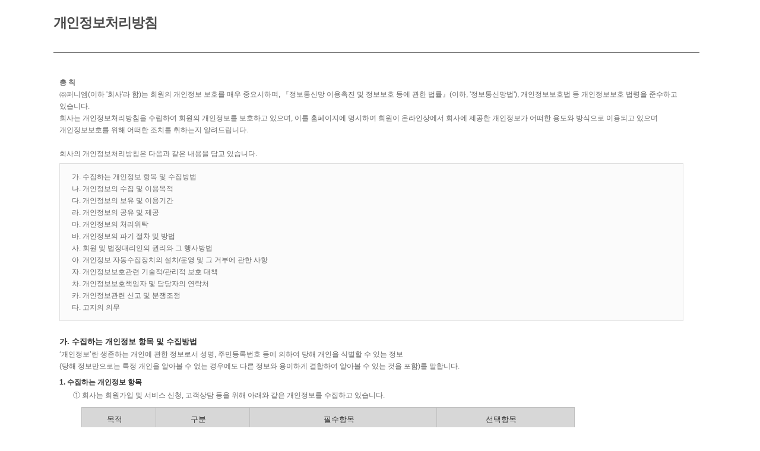

--- FILE ---
content_type: text/html
request_url: http://dshop.dietshin.com/union_privacy.asp
body_size: 34524
content:



<!DOCTYPE html>
<html lang="ko">
<head>
	<title>::개인정보 처리 방침::</title>
	<meta charset="utf-8">
	<meta name="viewport" content="width=device-width,initial-scale=1.0,maximum-scale=1.0,minimum-scale=1.0,user-scalable=no">
	<meta name="format-detection" content="telephone=no" />
	<style type="text/css">
ul {padding: 0;margin: 0}
li{list-style:none}
body,div,dl,dt,dd,ul,ol,li,h1,h2,h3,h4,h5,h6,form,fieldset,p,button,input,td,th{margin:0;padding:0}
table, th, td { border: medium none; border-collapse: collapse; border-spacing: 0;table-layout: fixed;}
body {font-family: 'Noto sans',sans-serif}
em,address{font-style:normal}
.sub_list_wrap {display:block;position:relative;width:1101px;margin:10px auto 0; *zoom:1}
.sub_etc_box {display:block;position:relative;background:none;margin:0 13px 40px 0;padding:18px 0 40px;border-bottom:1px solid #777;border-top:0px solid #e6e6e6;text-align:left;color:#222;font-size:22px;font-weight:600;letter-spacing:-0.05em;}
.sub_list_tit {display:inline;padding-bottom:30px;text-align:left;color:#4d4d4d;font-size:23px}

.agreementtxt { color: #666;  font-size: 12px;  letter-spacing: 0;  line-height: 1.7em; font-family: 'Noto Sans',sans-serif;margin: 0 15px}
.agreementtxt > ul > li {margin-top:25px}
.agre_link {color:#444;text-decoration: underline;font-weight: 600}

.privacy{margin:0 40px 0 10px;color:#666;font-size:12px;line-height:1.7em;letter-spacing:0px}
.privacy .box{background:#fbfbfb;border:1px solid #dfdfdf;padding:12px 20px;margin-top:6px}
.privacy .box a{color:#666;text-decoration:none;color:inherit;}
.privacy>ul>li{border-top:1px dotted #bbb;padding:25px 0}
.privacy>ul>li:first-child{border-top:0 none}
.privacy>ul>li>strong{font-size:13px;color:#333;margin-bottom:1px;display:block}
.privacy>ul>li em{color:#373737;font-weight:bold}
.privacy>ul>li>ul>li{margin-top:7px}
.privacy>ul>li>ul.ty02>li{margin-top:0}
.privacy>ul>li>ul.ty02>li:first-child{margin-top:20px}
.privacy>ul>li>ul>li>ul{margin-top:2px;padding-left:23px}
.privacy>ul>li>ul>li>ul.ty02{padding-left:14px}
.privacy>ul>li>ul>li>p{padding-left:23px}
.privacy>ul>li>ul>li>p.ty02{padding-left:14px}
.privacy>ul>li>ul>li>ul>li{text-indent:-14px;padding-left:14px}
.privacy>ul>li>ul>li>ul>li>ul>li{padding-left:14px}

.tbl_info_noti {width:82%;background:#fff;border-left:1px solid #bfbfbf; border-top:1px solid #bfbfbf; border-bottom:1px solid #bfbfbf;margin-top:10px;}
/*20240419 tbl_info_noti th td 클래스 수정*/
.tbl_info_noti th {padding:5px 0px;height:30px;background:#d7d7d7;border-bottom:1px solid #bfbfbf;border-right:1px solid #bfbfbf;font-size:1.1em;color:#333;line-height:1.4em;font-weight:normal;vertical-align:middle;text-align:center} 
.tbl_info_noti td {height:30px;background:#f9f9f9;padding:8px 20px;border-bottom:1px solid #bfbfbf;border-right:1px solid #bfbfbf;color:#666;line-height:1.4em;font-size:1em;font-weight:normal;vertical-align:middle;}
/*//20240419 tbl_info_noti th, td 클래스 수정*/

.tbl_a {color:#1d77db;text-decoration: underline;}

.mt5 {margin-top: 5px}
.mt10 {margin-top: 10px}

	/*20230102 회차별 표시 추가*/
	.css-da458i {
    width: 100%;
    height: 40px;
    padding-left: 15px;
    border: 1px solid #ccc;
    border-radius: 4px;
    background-color: #fff;
    font-size: 12px;
    -webkit-appearance: none;
    -moz-appearance: none;
    -ms-appearance: none;
    appearance: none;
    letter-spacing: -0.3px;}

	.css-1kxqif1 {
		padding: 10px 0px;
		position: relative;
	}
	
	.css-1goax6f {
		display: block;
		position: relative;
		width: 100%;
		pointer-events: none;
	}
	.css-1goax6f:after {
		content: '';
		position: absolute;
		right: 1px;
		bottom: 0;
		width: 40px;
		height: 40px;
		background: url([data-uri]) no-repeat 50% 50%;
		-webkit-background-size: 40px 40px;
		background-size: 40px 40px;
		pointer-events: none;
	}
	/*//20230102 회차별 표시 추가*/	
</style>
</head>
<body style="font-weight:normal;line-height:1.25em;margin:0px;padding:0px;font-family: 'Noto Sans',sans-serif;-webkit-text-size-adjust:none;font-style:normal;list-style:none;">

	<div >
		<div>
			<!-- contents -->
			<div>

				<!-- 개인정보 처리 방침 -->
				<div class="sub_list_wrap">
					<div class="sub_etc_box">
						<ul class="sub_list_tit">
							<li>개인정보처리방침</li>
						</ul>
					</div>


					<div class="privacy">
						<p>	<strong>총 칙</strong></p>
						<p>㈜퍼니엠(이하 '회사'라 함)는 회원의 개인정보 보호를 매우 중요시하며, 『정보통신망 이용촉진 및 정보보호 등에 관한 법률』(이하, '정보통신망법'), 개인정보보호법 등 개인정보보호 법령을 준수하고 있습니다.<br/>회사는 개인정보처리방침을 수립하여 회원의 개인정보를 보호하고 있으며, 이를 홈페이지에 명시하여 회원이 온라인상에서 회사에 제공한 개인정보가 어떠한 용도와 방식으로 이용되고 있으며</br> 개인정보보호를 위해 어떠한 조치를 취하는지 알려드립니다.</br></br></p>

						<p>회사의 개인정보처리방침은 다음과 같은 내용을 담고 있습니다.</p>

						<div class="box">
							<ul>
								<li><a href="#list1">가. 수집하는 개인정보 항목 및 수집방법</a></li>
								<li><a href="#list2">나. 개인정보의 수집 및 이용목적</a></li>
								<li><a href="#list3">다. 개인정보의 보유 및 이용기간</a></li>
								<li><a href="#list4">라. 개인정보의 공유 및 제공</a></li>
								<li><a href="#list5">마. 개인정보의 처리위탁</a></li>
								<li><a href="#list6">바. 개인정보의 파기 절차 및 방법</a></li>
								<li><a href="#list7">사. 회원 및 법정대리인의 권리와 그 행사방법</a></li>
								<li><a href="#list8">아. 개인정보 자동수집장치의 설치/운영 및 그 거부에 관한 사항</a></li>
								<li><a href="#list9">자. 개인정보보호관련 기술적/관리적 보호 대책</a></li>
								<li><a href="#list10">차. 개인정보보호책임자 및 담당자의 연락처</a></li>
								<li><a href="#list11">카. 개인정보관련 신고 및 분쟁조정</a></li>
								<li><a href="#list12">타. 고지의 의무</a></li>
							</ul>
						</div>
						<ul>
							<li id="list1" name="list1">
								<strong>가. 수집하는 개인정보 항목 및 수집방법 </strong>
								<p>‘개인정보’란 생존하는 개인에 관한 정보로서 성명, 주민등록번호 등에 의하여 당해 개인을 식별할 수 있는 정보</br>(당해 정보만으로는 특정 개인을 알아볼 수 없는 경우에도 다른 정보와 용이하게 결합하여 알아볼 수 있는 것을 포함)를 말합니다.</p>
								<ul>
									<li>
										<em>1. 수집하는 개인정보 항목</em>
                    <!--20210908 내용 수정-->
										 <ul>
											<li>① 회사는 회원가입 및 서비스 신청, 고객상담 등을 위해 아래와 같은 개인정보를 수집하고 있습니다.	</li>
											<li>
												<table class="tbl_info_noti" summary="회원가입"  style="margin-bottom:12px">
														<colgroup>
														<col width="15%"/>
														<col width="19%">
														<col width="38%"/>
														<col width="28%">
														</colgroup>

														<tbody>
																<tr>
																		<th>목적</th>
																		<th>구분</th>
																		<th>필수항목</th>
																		<th>선택항목</th>
																</tr>
																<tr>
																		<td rowspan="4">회원가입 시</td>
																		<td>이메일 회원가입</td>
																		<td>로그인ID(이메일), 비밀번호, 닉네임, 휴대폰번호</td>
																		<td>이름, 생년월일, 성별</td>
																</tr>
																<tr>
																	<td>네이버 간편로그인</td>
																	<td>로그인ID(이메일), 닉네임, 휴대폰번호</td>
																	<td>이름, 출생 연도, 생일, 성별, 배송지정보(수령인명, 배송지 주소, 전화번호)</td>
																</tr>

																<tr>
																	<td>카카오톡 간편로그인</td>
																	<td>로그인ID(이메일), 닉네임, 휴대폰번호</td>
																	<td>이름, 출생 연도, 생일, 성별, 배송지정보(수령인명, 배송지 주소, 전화번호)</td>
																</tr>

																<tr>
																	<td>Apple ID 간편로그인</td>
																	<td>로그인ID(이메일 또는 이용자고유식별자), 닉네임</td>
																	<td>이름, 생년월일, 성별</td>
																</tr>

																<tr>
																	<td>구매계약 시</td>
																	<td>주문/결제</td>
																	<td style="line-height:1.5;padding:5px 20px">구매자 및 받는 사람 이름, 연락처(휴대폰번호),<br>주소, 이메일, 결제정보</td>
																	<td></td>
																</tr>
														</tbody>
												</table>
											</li>
											<!--//20210908 내용 수정-->
											<li>② 서비스 이용과정이나 사업 처리과정에서 아래와 같은 정보들이 생성되어 수집될 수 있습니다.<br>
												서비스 이용기록, 접속로그, 헬스앱 건강정보, ADID/IDFA(광고식별자), 기기정보(APP 버전, OS 버전, 모델, 언어 및 국가), 쿠키, 접속 IP 정보, 결제기록, 이용정지기록, 불량이용기록
											</li>
										 </ul>

									</li>
									<li>
										<em>2. 개인정보 수집방법</em>
										<p>회사는 다음과 같은 방법으로 개인정보를 수집합니다.</p>
										<p>- 홈페이지를 통한 회원가입</p>
										<p>- 전화, 팩스, 상담게시판을 통한 고객상담 및 서비스 이용관리</p>
										<p>- 이벤트(경품행사) 응모, 배송요청</p>
										<p>- 제휴사로부터의 제공 </p>
										<p>- 생성정보 수집툴을 통한 수집</p>

									</li>
								</ul>
							</li>
							<li id="list2" name="list2">
								<strong>나. 개인정보 수집 및 이용목적 </strong>
								<p>회사는 수집한 개인정보를 다음의 목적을 위해 활용합니다.</p>
								<ul>
									<li>
										<em>1. 서비스 제공에 관한 계약 이행 및 서비스 제공에 따른 요금정산</em>
										<p>서비스 및 콘텐츠 제공, 물품배송 또는 청구서 등 발송, 구매 및 요금 결제, 요금추심</p></li>
									<li>
										<em>2. 회원관리</em>
										<p>개인식별, 불량회원의 부정이용 방지와 비인가 사용방지, 가입의사 확인, 가입 및 가입횟수 제한, 분쟁조정을 위한 기록 보존, 불만처리 등 민원처리, 고지사항 전달</p></li>
									<li>
										<em>3. 신규서비스 개발 및 마케팅, 광고 </em>
										<p>신규서비스(제품) 개발 및 특화, 인구통계학적 특성에 따른 서비스 제공 및 광고 게재, 접속빈도 파악, 회원의 서비스 이용에 대한 통계, 이벤트 등 광고성 정보 전달</p>
									</li>
								</ul>
							</li>
							<li id="list3" name="list3">
								<strong>다. 개인정보의 보유 및 이용기간</strong>
								<p>원칙적으로 개인정보 수집 및 이용목적이 달성된 후에는 해당 정보를 지체 없이 파기합니다. 단, 다음의 정보에 대해서는 아래의 이유로 명시한 기간 동안 보존합니다.</p>
								<ul>
									<li>
										<em>1. 회사 내부방침에 의한 정보보유 사유</em>
										<p>회원이 탈퇴한 경우에도 회사는 원활한 서비스의 제공 및 부정한 서비스의 이용을 방지하기 위하여 아래와 같이 회원정보를 보관합니다.</p>
										<ul>
										 <li>① 부정/불량이용기록 (부정/불량이용자의 개인정보 포함) <br>
											 - 보존이유: 서비스의 부정 및 불량 이용 방지 및 부정/불량이용자의 재가입 방지<br>
											 - 보존기간: 1 년
										 </li>
										</ul>

									</li>
									<li>
										<em>2. 관련 법령에 의한 정보보유 사유</em>
										<p>상법, 전자상거래 등에서의 소비자보호에 관한 법률 등 관계 법령의 규정에 의하여 보존할 필요가 있는 경우 회사는 관계 법령에서 정한 일정한 기간 동안 회원정보를 보관합니다. <br>이 경우 회사는 보관하는 정보를 그 보관의 목적으로만 이용하며 보존기간은 아래와 같습니다.</p>
										<ul>
										 <li>① 계약 또는 청약철회 등에 관한 기록 <br>
											 - 보존이유: 전자상거래 등에서의 소비자보호에 관한 법률<br>
											- 보존기간: 5년
										 </li>
										 <li>② 대금결제 및 재화 등의 공급에 관한 기록  <br>
											 - 보존이유: 전자상거래 등에서의 소비자보호에 관한 법률<br>
											- 보존기간: 5년
										 </li>
										 <li>③ 소비자의 불만 및 분쟁처리에 관한 기록  <br>
											 - 보존이유: 전자상거래 등에서의 소비자보호에 관한 법률<br>
										- 보존기간: 3년
										 </li>
										 <li>④ 로그기록 <br>
											 - 보존이유: 통신비밀보호법<br>
											- 보존기간: 3개월
										 </li>
										</ul>
									</li>

								</ul>

							</li>
							<li id="list4" name="list4">
								<strong>라. 개인정보 제 3 자 제공</strong>
								<p>회사는 회원의 개인정보를 수집 및 이용목적으로 정한 범위 내에서 사용하며, 정보주체의 동의, 법률의 특별한 규정 등 개인정보 보호법 제 17 조 및 제 18 조에 해당하는 경우에만<br> 개인정보를 제 3 자에게 제공합니다. <br>다만, 법령의 규정에 의거하거나, 수사목적으로 법령에 정해진 절차와 방법에 따라 수사기관의 요구가 있는 경우 예외로 합니다.</p>
								<ul>
									<li><em>1. </em>개인정보를 제공받는 자: 판매 협력사 <a href="/cs_help/notice_view.asp?idx=6097648" class="tbl_a">[협력사 리스트]</a></li>
									<li><em>2.</em> 제공받는 자의 개인정보 이용목적: 판매자 배송 및 주문처리</li>
									<li><em>3.</em> 제공하는 개인정보 항목: 성명, 연락처, 주문정보, 수취인 정보(성명, 연락처, 주소)</li>
									<li><em>4.</em>제공받는 자의 보유/이용기간: 개인정보 이용목적 달성 시까지</li>

								</ul>
							</li>
							<li id="list5" name="list5">
								<strong>마. 개인정보의 처리위탁 </strong>
								<p>회사는 고객서비스 관리 및 민원사항에 대한 처리 등 원활한 업무 수행을 위하여 아래와 같이 개인정보 처리 업무를 위탁하여 운영하고 있습니다.<br> 또한 위탁계약 시 개인정보보호의 안전을 기하기 위하여 개인정보보호 관련 법규의 준수, 개인정보에 관한 제3자 공급 금지 및 사고시의 책임부담 등을 명확히 규정하고 있습니다.<br> 동 업체가 변경될 경우, 변경된 업체 명을 공지사항 내지 개인정보처리방침 화면을 통해 고지하겠습니다. </p>
								<p>
								<table class="tbl_info_noti" summary="회원가입" >
										<colgroup>
										<col width=""/>
										<col width="30%"/>
                                        <col width="23%"/>
                                        <col width="17%"/>
										</colgroup>

										<tbody>
												<tr>
													<th>수탁업체</th>
													<th>위탁업무</th>
													<th>위탁항목</th><!--20240419 항목 추가-->
													<th>보유 및 이용기간</th>
												</tr>
												<tr>
													<!--20210908 업체 추가-->
													<td>㈜LG유플러스, KG모빌리언스, 엔에이치엔, 주식회사 카카오, ㈜다우기술</td>
													<!--//20210908 업체 추가-->
													<td>문자 메시지 및 알림톡, 톡톡 발송</td>
													<td>휴대폰번호</td><!--20240419 내용 추가-->
													<td>계약종료 시점까지</td>
												</tr>
												<tr>
													<td>㈜케이지모빌리언스, ㈜케이지이니시스, 네이버</td>
													<td>결제 및 에스크로 서비스</td>
													<td>결제정보(이름, 휴대폰번호, 배송주소)</td><!--20240419 내용 추가2-->
													<td>계약종료 시점까지</td>
												</tr>

												<tr>
													<td>CJ대한통운, 우체국택배, 경동택배, 롯데택배 외 기타 택배사</td>
													<td>배송업무</td>
													<td>주문정보(이름, 휴대폰번호, 배송주소)</td><!--20240419 내용 추가3-->
													<td>계약종료 시점까지</td>
												</tr>
												<tr>
													<td>㈜아워박스, ㈜유한에프앤디<!--로지포커스㈜, ㈜제이비로지스--></td>
													<td>배송업무</td>
													<td>주문정보(이름, 휴대폰번호, 배송주소)</td><!--20240419 내용 추가4-->
													<td>계약종료 시점까지</td>
												</tr>
												<tr>
													<td>㈜데이터라이즈 </td>
													<td>사용자 행태 기반의 맞춤형 정보 제공, SMS/ 카카오톡 채널 및 E-mail 등의 메시지 발송에 필요한 정보, 이벤트 전달 및 분석리포트 업무</td><!--20240419 내용 수정-->
													<td>[일반] 이름, 아이디, 휴대폰번호, 이메일 주소</td><!--20240419 내용 추가5-->
													<td>계약종료 시점까지</td>
												</tr>
												<!--20240604 수탁업체 추가-->
												<tr>
													<td>주식회사 그레이박스(노티플라이)</td>
													<td>웹로그 및 CRM 분석, 온사이트 마케팅, 문자 메시지 및 카카오톡 채널 및 메시지 전송 & E-mail 등의 메시지 발송에 필요한 정보 제공</td>
													<td>고객정보(이름,아이디,휴대폰번호,이메일주소)</td>
													<td>계약종료 시점까지</td>
												</tr> 
												<!--//20240604 수탁업체 추가-->
										</tbody>
								</table>
							</p>

							</li>
							<li id="list6" name="list6">
								<strong>바. 개인정보 파기 절차 및 방법</strong>
								<p>회사는 원칙적으로 개인정보 수집 및 이용목적이 달성된 후에는 해당 정보를 지체 없이 파기합니다.<br>
	파기절차 및 방법은 다음과 같습니다.</p>
								<ul>
									<li>
										<em>1. 파기 및 분리보관 절차</em>
										<ul>
											<li>① 회원이 회원가입 등을 위해 입력한 정보는 목적이 달성된 후 별도의 DB또는 테이블로 옮겨져 분리 보관되며<br> (종이의 경우 별도의 서류함) 내부 방침 및 기타 관련 법령에 의한 정보보호 사유에 따라(보유 및 이용기간 참조) 일정 기간 저장된 후 파기됩니다.</li>
											<li>② 별도 DB또는 테이블로 옮겨진 개인정보는 법률에 의한 경우가 아니고서는 보유되어지는 이외의 다른 목적으로 이용되지 않습니다.</li>
										</ul>
									</li>
									<li>
										<em>2. 파기방법 </em>
										<ul>
											<li>① 종이에 출력된 개인정보는 분쇄기로 분쇄하거나 소각하여 파기합니다.</li>
											<li>② 전자적 파일형태로 저장된 개인정보는 기록을 재생할 수 없는 기술적 방법을 사용하여 삭제합니다.</li>
										</ul>
									</li>
								</ul>
							</li>
							<li id="list7" name="list7">
								<strong>사. 회원 및 법정대리인의 권리와 그 행사방법</strong>
								 <!--20191011 내용 수정-->
								<ul>
									<li>
										<em>1.</em>
									회원은 회사에 대해 언제든지 다음 각 호의 개인정보 보호 관련 권리를 행사할 수 있습니다.
									<ul>
										<li>① 개인정보 열람 요구</li>
										<li>② 오류 등이 있을 경우 정정 요구</li>
										<li>③ 삭제 요구</li>
										<li>④ 처리정지 요구</li>
									</ul>
									</li>
									<li>
										<em>2.</em>
										제 1 항에 따른 권리 행사는 회사에 대해 서면, 전화, 전자우편, 모사전송(FAX) 등을 통하여 하실 수 있으며 회사는 이에 대해 지체 없이 조치하겠습니다.
									</li>
									<li>
										<em>3. </em>
									회원 또는 법정대리인이 개인정보의 오류에 대한 정정을 요청하신 경우에는 정정을 완료하기 전까지 당해 개인정보를 이용 또는 제공하지 않습니다. <br>또한 잘못된 개인정보를 제3자에게 이미 제공한 경우에는 정정 처리결과를 제3자에게 지체 없이 통지하여 정정이 이루어지도록 하겠습니다.

									</li>
									<li>
										<em>4. </em>
									제1항에 따른 권리 행사는 정보주체의 법정대리인이나 위임을 받은 자 등 대리인을 통하여 하실 수 있습니다.<br> 이 경우 개인정보 보호법 시행규칙 별지 제11호 서식에 따른 위임장을 제출하셔야 합니다.
									</li>
									<li>
										<em>5. </em>
									회사는 회원의 요청에 의해 해지 또는 삭제된 개인정보를 “3. 개인정보의 보유 및 이용기간”에 명시된 바에 따라 처리하고 그 외의 용도로 열람 또는 이용할 수 없도록 처리하고 있습니다.
									</li>
									<li>
										<em>6. </em>
									회원은 개인정보를 최신의 상태로 정확하게 입력하여 불의의 사고를 예방할 수 있도록 협조해야 합니다. 회원의 부정확한 정보 제공으로 발생하는 사고의 책임은 회원에게 있으며,<br> 타인 정보의 도용 등 허위 정보를 입력할 경우 회원 자격이 상실될 수 있습니다.
									</li>
									<li>
										<em>7. </em>
									회원은 개인정보를 보호받을 권리와 함께 스스로를 보호하고 타인의 정보를 침해하지 않을 의무도 가지고 있습니다. <br>비밀번호를 포함한 회원의 개인정보가 유출되지 않도록 조심하시고 게시물을 포함한 타인의 개인정보를 훼손하지 않도록 유의하시기 바랍니다.<br> 만약 이 같은 책임을 다하지 못하고 타인의 정보를 훼손할 시에는 ‘개인정보 보호법’등 관련 법령에 의해 처벌될 수 있습니다.
									</li>
								</ul>
								<!--//20191011 내용 수정-->
							</li>
							<li id="list8" name="list8">
								<strong>아. 개인정보의 자동수집장치의 설치/운영 및 그 거부에 관한 사항</strong>
								<p>회사는 회원에게 개별적으로 특화된 맞춤서비스를 제공하기 위해서 회원의 정보를 수시로 저장하고 찾아내는 ‘쿠키(cookie)’를 사용합니다.<br>쿠키는 당사의 웹사이트를 운영하는데 이용되는 서버가 사용자의 브라우저에 보내는 소량의 텍스트 파일로서 사용자의 컴퓨터 하드디스크에 저장되며, <br>사용자의 컴퓨터는 식별하지만 사용자를 개인적으로 식별하지는 않습니다.</p>
								<ul>
									<li>
										<em>1. 쿠키 등 사용목적</em>
										<p>회사는 다음과 같은 목적을 위해 쿠키를 사용합니다. </p>
										<p>- 회원과 비회원의 접속빈도나 방문시간 등을 분석, 이용자의 취향과 관심분야를 파악 및 자취 추적 각종 이벤트 참여 정도 및 방문회수 파악 등을 통한 타겟 마케팅 및 개인맞춤서비스제공 </p>
									</li>
									<li>
										<em>2. 쿠키설정거부방법</em>
										<p>회원은 쿠키 설치에 대한 선택권을 가지고 있습니다.<br> 따라서, 회원은 웹브라우저에서 옵션을 설정함으로써 모든 쿠키를 허용하거나, 쿠키가 저장될 때마다 확인을 거치거나, 아니면 모든 쿠키의 저장을 거부할 수도 있습니다. </p>
										<p>- 설정방법의 예: (인터넷 익스플로러의 경우) 웹브라우저 상단의 도구 > 인터넷 옵션 > 일반 > 검색기록 삭제 또는 종료할 때 검색기록 삭제 항목 체크 </p>
										<p class="mt5">그러나 회사 홈페이지에 접속하여 서비스를 이용하기 위해서는 쿠키를 허용하여야 하며, 이를 거부할 경우 로그인이 필요한 회사의 서비스 이용이 어려울 수 있습니다. </p>
									</li>
								</ul>
							</li>
							<li id="list9" name="list9">
								<strong>자. 개인정보보호 관련 기술적/관리적 보호 대책 </strong>
								<ul>
									<li>
										<em>1.</em>
										회원의 개인정보는 기본적으로 회원의 아이디와 비밀번호에 의하여 보호되며, 회사는 회원의 개인정보를 처리함에 있어 개인정보가 유출, 변조 또는 훼손되지 않도록 안전성을 확보하기 위하여 다음과 같은 기술적/관리적 대책을 마련하고 있습니다.

										<ul>
										 <li>①기술적 대책<br>
										1) 회원 계정의 비밀번호는 암호화되어 저장되므로 본인만이 알 수 있습니다. 따라서 계정 로그인이 필요한 개인정보의 확인 및 수정은 해당 아이디와 비밀번호를 알고 있는 본인 만이 가능합니다. <br>
										2) 회사는 개인정보의 훼손에 대비하여 자료를 수시로 백업하고 있고, 최신 백신프로그램을 이용하여 컴퓨터 바이러스 등에 의해 회원들의 개인정보나 자료가 유출되거나 손상되지 않도록 방지하고 있습니다.<br>
										3) 회사는 결제 등의 경우에 있어 네트워크상에서 개인정보를 안전하게 전송할 수 있도록 보안장치를 채택하고 있습니다.<br>
										4) 회사는 해킹 등에 의한 정보의 유출을 방지하기 위해 침입차단시스템(방화벽)을 이용하여 외부로부터의 무단 접근을 통제하고 있으며,<br> 기타 시스템적인 보안성을 확보하기 위해 가능한 모든 기술적 장치를 갖추려 노력하고 있습니다.<br>
										 </li>
										</ul>

										<ul>
										 <li>② 관리적 대책<br>
										1) 회사는 회원 본인의 비밀번호 요청 등에 의해 개인정보를 다룰 때 가능한 최선의 방법으로 본인임을 확인하고 안전하게 정보가 처리될 수 있도록 최선을 다합니다.<br>
										2) 회사는 개인정보에 대한 접근권한을 개인정보보호책임자 등 개인정보관리업무를 수행하는 자, 기타 업무상 개인정보의 처리가 불가피한 자로 제한하며,<br> 개인정보를 처리하는 직원에 대한 수시 교육을 통하여 개인정보처리방침의 준수를 항상 강조하고 있습니다.<br>
																					 </li>
										</ul>
									</li>
									<li>
										<em>2.</em>
										위와 같은 회사의 노력 이외에 회원은 아이디와 비밀번호, 주민등록번호 등 개인정보가 인터넷 상에 노출되거나 타인에게 유출되지 않도록 주의하여야 합니다. <br>회원 본인의 부주의나 관리소홀로 아이디와 비밀번호 등 개인정보가 유출되었다면 이에 대해서 회사는 책임을 지지 않습니다.
									</li>
									<li>
										<em>3.</em>
										따라서, 회원의 아이디와 비밀번호는 반드시 본인만 사용하시고, 비밀번호를 자주 바꿔 주시는 것이 좋으며, 비밀번호는 영문자, 숫자를 혼합하여 타인이 유추하기 어려운 번호를 사용하는 것이 좋습니다.
									</li>
									<li>
										<em>4.</em>
										또한 서비스의 이용을 마친 후에는 항상 로그아웃을 하여 주시고 웹 브라우저를 종료하는 것이 좋습니다. <br>특히, 다른 사람과 컴퓨터를 공유하거나, 공공장소에서 이용하는 경우에 개인정보의 보안을 위해서는 이와 같은 절차가 더욱 필요합니다.
									</li>
								</ul>
							</li>
							<li id="list10" name="list10">
								<strong>차. 개인정보보호책임자 및 담당자의 연락처 </strong>
								<p>회사는 회원의 개인정보를 보호하고 개인정보와 관련한 불만을 처리하기 위하여 아래와 같이 개인정보 보호책임자 및 담당자를 지정하고 있습니다.</p>

								<p class="mt10"><img src="/img/common/privacy.jpg"></p>

								<p class="mt10">귀하께서는 회사의 서비스를 이용하시며 발생하는 모든 개인정보보호 관련 민원을 개인정보보호책임자 혹은 담당자에게 연락하시기 바랍니다. <br>회사는 회원의 문의사항에 대해 신속하게 충분한 답변을 드릴 것입니다. </p>
							</li>
							<li id="list11" name="list11">
								<strong>카. 개인정보관련 신고 및 분쟁조정</strong>
								<p>개인정보침해에 대한 신고 또는 상담이 필요하신 경우에는 한국인터넷진흥원(KISA) 개인정보침해신고센터로 문의하시기 바랍니다. <br>또한, 귀하가 개인정보침해를 통한 금전적, 정신적 피해를 입으신 경우에는 개인정보분쟁조정위원회에 피해구제를 신청하실 수 있습니다. </p>
								<ul class="ty02">
									<li>☞ 개인정보침해신고센터 전화 : (국번없이)118 / 홈페이지 : http://www.privacy.kisa.or.kr</li>
									<li>☞ 개인정보분쟁조정위원회 전화 : 1833-6972 / 홈페이지 : http://www.kopico.go.kr</li>
									<li>☞ 대검찰청 사이버수사과 전화 : 지역번호+1301 / 홈페이지 : http://www.spo.go.kr</li>
									<li>☞ 경찰청 사이버안전국 전화 : (국번없이)182 / 홈페이지 : http://www.cyberbureau.police.go.kr</li>
								</ul>
							</li>
							<li id="list12" name="list12">
								<strong>타. 고지의 의무</strong>
								<p>법령, 정책 또는 보안기술 등의 변경에 따라 현 개인정보처리방침의 내용 추가, 삭제 및 수정이 있을 시에는 개정되는 개인정보처리방침을 시행하기 최소 7일전에 홈페이지의 '공지사항'을 통해 고지할 것입니다. </p>


								<!--20230102 회차별 표시 추가-->
                                <ul class="ty02">
									<li id="list11" name="list13">            
                                        <div class="css-1kxqif1">
                                            <select name="privacy_list" onchange="showpage(this.value);" class="css-da458i">
												<option value="union_privacy.asp" selected>13차 개인정보처리방침 (2025년 10월 07일)</option>
												<option value="privacy_202510.asp">12차 개인정보처리방침 (2024년 07월 09일)</option>
												<option value="privacy_202407.asp">11차 개인정보처리방침 (2024년 06월 09일)</option>
												<option value="privacy_202406.asp" >10차 개인정보처리방침 (2024년 02월 22일)</option>
												<option value="privacy_202402.asp" >9차 개인정보처리방침 (2023년 12월 01일)</option>
												<option value="privacy_202312.asp" >8차 개인정보처리방침 (2023년 09월 01일)</option>
												<option value="privacy_202308.asp" >7차 개인정보처리방침 (2023년 06월 01일)</option>
                                                <option value="privacy_202305.asp" >6차 개인정보처리방침 (2021년 09월 13일)</option>
                                                <option value="privacy_202109.asp">5차 개인정보처리방침 (2019년 12월 10일)</option>
                                                <option value="old_privacy.asp">4차 개인정보처리방침 (2019년 10월 14일)</option>
                                                <option value="" disabled style="color:#ccc;">3차 개인정보처리방침 (2019년 03월 25일)</option>
                                                <option value="" disabled style="color:#ccc;">2차 개인정보처리방침 (2017년 10월 01일)</option>
                                                <option value="" disabled style="color:#ccc;">최초 개인정보 처리방침</option>
                                            </select>
                                            <span class="css-1goax6f"></span>
                                        </div>
                                    </li>
								</ul>
                                <!--//20230102 회차별 표시 추가-->	
							</li>
						</ul>
					</div>
				<!-- 개인정보처리방침 -->

			</div><!-- // contents -->

		</div>
	<!-- // contents-wrap  -->

	</div>

<script>
	function showpage(strpage){
		location.href=strpage;
	}
</script>


	</body>
	</html>

